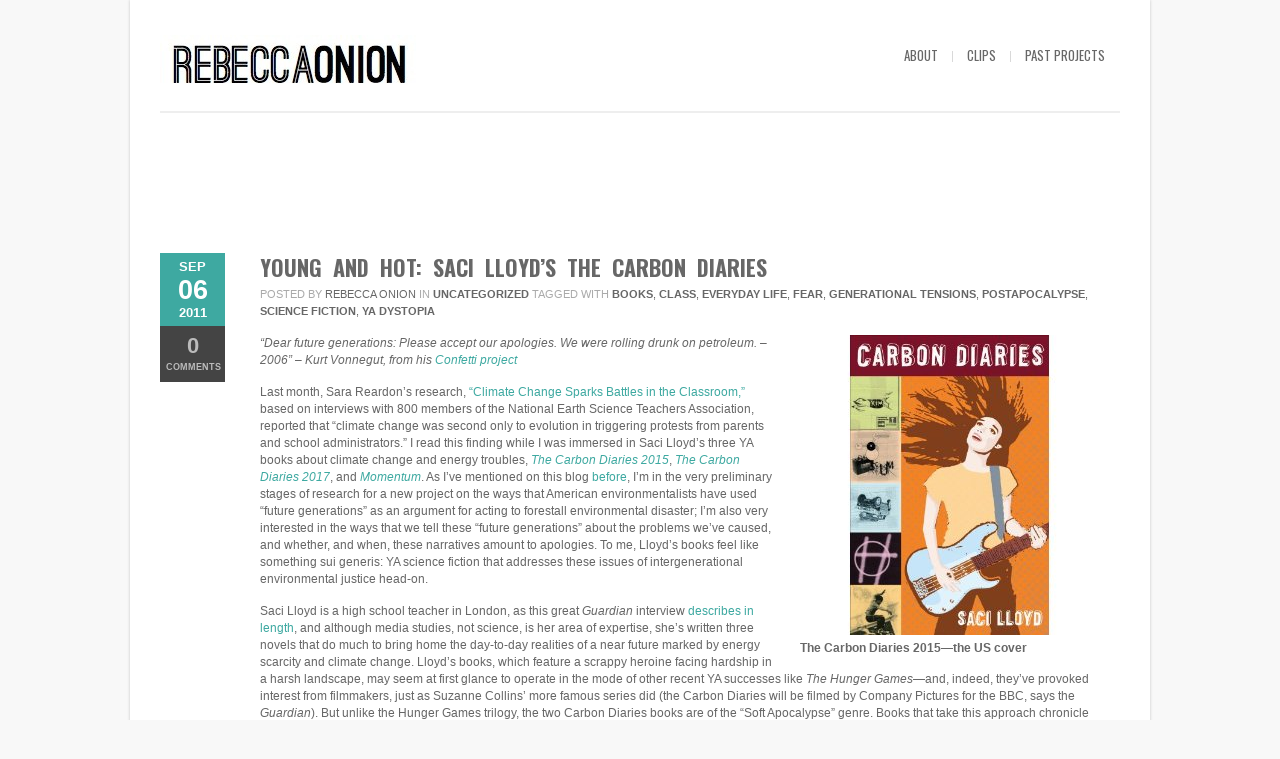

--- FILE ---
content_type: text/html; charset=UTF-8
request_url: https://www.rebeccaonion.com/2011/09/young-and-hot-saci-lloyds-the-carbon-diaries/
body_size: 10224
content:
<!DOCTYPE html>
<html xmlns="http://www.w3.org/1999/xhtml" lang="en-US">

<head>
    <meta name="BRANKIC_VAR_PREFIX" content="bigbangwp_" />
    <meta name="BRANKIC_THEME" content="BigBang WP Template" />  
	<meta http-equiv="Content-Type" content="text/html; charset=UTF-8" />
	<link rel='start' href='https://www.rebeccaonion.com'>
    <link rel='alternate' href='http://www.rebeccaonion.com/wp-content/uploads/2013/02/Logo2.jpg'>
	<link rel="profile" href="http://gmpg.org/xfn/11" />
	<link rel="pingback" href="https://www.rebeccaonion.com/xmlrpc.php" />    
	<!-- Favicon -->
	<link rel="shortcut icon" href="http://www.rebeccaonion.com/wp-content/themes/bigbangwp/bra_favicon.ico" />	
	    <link href='https://fonts.googleapis.com/css?family=Oswald:400,700,300' rel='stylesheet' type='text/css' />    <style type="text/css">
    <!--
    h1.title, h2.title, h3.title, h4.title, h5.title, h6.title, #primary-menu ul li a, .section-title .title, .section-title .title a, .section-title h1.title span, .section-title p, #footer h3, .services h2, .item-info h3, .item-info-overlay h3, #contact-intro h1.title, #contact-intro p, .widget h3.title, .post-title h2.title, .post-title h2.title a {
        font-family: 'Oswald', sans-serif;    }
    -->
    </style>
<title>Young and Hot: Saci Lloyd&#8217;s The Carbon Diaries &#x2d; Rebecca Onion</title>
<script>window.koko_analytics = {"url":"https:\/\/www.rebeccaonion.com\/koko-analytics-collect.php","site_url":"https:\/\/www.rebeccaonion.com","post_id":941,"use_cookie":1,"cookie_path":"\/"};</script>
<!-- The SEO Framework by Sybre Waaijer -->
<meta name="robots" content="max-snippet:-1,max-image-preview:standard,max-video-preview:-1" />
<meta name="description" content="Dear future generations: Please accept our apologies. We were rolling drunk on petroleum. &ndash; 2006&quot; &ndash; Kurt Vonnegut, from his Confetti project Last month&#8230;" />
<meta property="og:image" content="https://www.rebeccaonion.com/wp-content/uploads/2011/09/carbon-diaries.jpeg" />
<meta property="og:image" content="https://www.rebeccaonion.com/wp-content/uploads/2011/09/saci-llyod-carbon-diaries-242x375.jpg" />
<meta property="og:locale" content="en_US" />
<meta property="og:type" content="article" />
<meta property="og:title" content="Young and Hot: Saci Lloyd&#8217;s The Carbon Diaries" />
<meta property="og:description" content="Dear future generations: Please accept our apologies. We were rolling drunk on petroleum. &ndash; 2006&quot; &ndash; Kurt Vonnegut, from his Confetti project Last month, Sara Reardon&#039;s research&#8230;" />
<meta property="og:url" content="https://www.rebeccaonion.com/2011/09/young-and-hot-saci-lloyds-the-carbon-diaries/" />
<meta property="og:site_name" content="Rebecca Onion" />
<meta property="og:updated_time" content="2011-09-06T16:23+00:00" />
<meta property="article:published_time" content="2011-09-06T16:23+00:00" />
<meta property="article:modified_time" content="2011-09-06T16:23+00:00" />
<meta name="twitter:card" content="summary_large_image" />
<meta name="twitter:title" content="Young and Hot: Saci Lloyd&#8217;s The Carbon Diaries" />
<meta name="twitter:description" content="Dear future generations: Please accept our apologies. We were rolling drunk on petroleum. &ndash; 2006&quot; &ndash; Kurt Vonnegut, from his Confetti project Last month, Sara Reardon&#039;s research&#8230;" />
<meta name="twitter:image" content="https://www.rebeccaonion.com/wp-content/uploads/2011/09/carbon-diaries.jpeg" />
<link rel="canonical" href="https://www.rebeccaonion.com/2011/09/young-and-hot-saci-lloyds-the-carbon-diaries/" />
<script type="application/ld+json">{"@context":"https://schema.org","@type":"BreadcrumbList","itemListElement":[{"@type":"ListItem","position":1,"item":{"@id":"https://www.rebeccaonion.com/","name":"Rebecca Onion"}},{"@type":"ListItem","position":2,"item":{"@id":"https://www.rebeccaonion.com/category/uncategorized/","name":"Uncategorized"}},{"@type":"ListItem","position":3,"item":{"@id":"https://www.rebeccaonion.com/2011/09/young-and-hot-saci-lloyds-the-carbon-diaries/","name":"Young and Hot: Saci Lloyd&#8217;s The Carbon Diaries"}}]}</script>
<!-- / The SEO Framework by Sybre Waaijer | 27.91ms meta | 1.54ms boot -->

<link rel='dns-prefetch' href='//hcaptcha.com' />
<link rel="alternate" type="application/rss+xml" title="Rebecca Onion &raquo; Feed" href="https://www.rebeccaonion.com/feed/" />
<link rel="alternate" type="application/rss+xml" title="Rebecca Onion &raquo; Comments Feed" href="https://www.rebeccaonion.com/comments/feed/" />
<link rel="alternate" type="application/rss+xml" title="Rebecca Onion &raquo; Young and Hot: Saci Lloyd&#8217;s The Carbon Diaries Comments Feed" href="https://www.rebeccaonion.com/2011/09/young-and-hot-saci-lloyds-the-carbon-diaries/feed/" />
<script type="text/javascript">
window._wpemojiSettings = {"baseUrl":"https:\/\/s.w.org\/images\/core\/emoji\/14.0.0\/72x72\/","ext":".png","svgUrl":"https:\/\/s.w.org\/images\/core\/emoji\/14.0.0\/svg\/","svgExt":".svg","source":{"concatemoji":"https:\/\/www.rebeccaonion.com\/wp-includes\/js\/wp-emoji-release.min.js?ver=440fb599507937978be8038f896c072e"}};
/*! This file is auto-generated */
!function(e,a,t){var n,r,o,i=a.createElement("canvas"),p=i.getContext&&i.getContext("2d");function s(e,t){p.clearRect(0,0,i.width,i.height),p.fillText(e,0,0);e=i.toDataURL();return p.clearRect(0,0,i.width,i.height),p.fillText(t,0,0),e===i.toDataURL()}function c(e){var t=a.createElement("script");t.src=e,t.defer=t.type="text/javascript",a.getElementsByTagName("head")[0].appendChild(t)}for(o=Array("flag","emoji"),t.supports={everything:!0,everythingExceptFlag:!0},r=0;r<o.length;r++)t.supports[o[r]]=function(e){if(p&&p.fillText)switch(p.textBaseline="top",p.font="600 32px Arial",e){case"flag":return s("\ud83c\udff3\ufe0f\u200d\u26a7\ufe0f","\ud83c\udff3\ufe0f\u200b\u26a7\ufe0f")?!1:!s("\ud83c\uddfa\ud83c\uddf3","\ud83c\uddfa\u200b\ud83c\uddf3")&&!s("\ud83c\udff4\udb40\udc67\udb40\udc62\udb40\udc65\udb40\udc6e\udb40\udc67\udb40\udc7f","\ud83c\udff4\u200b\udb40\udc67\u200b\udb40\udc62\u200b\udb40\udc65\u200b\udb40\udc6e\u200b\udb40\udc67\u200b\udb40\udc7f");case"emoji":return!s("\ud83e\udef1\ud83c\udffb\u200d\ud83e\udef2\ud83c\udfff","\ud83e\udef1\ud83c\udffb\u200b\ud83e\udef2\ud83c\udfff")}return!1}(o[r]),t.supports.everything=t.supports.everything&&t.supports[o[r]],"flag"!==o[r]&&(t.supports.everythingExceptFlag=t.supports.everythingExceptFlag&&t.supports[o[r]]);t.supports.everythingExceptFlag=t.supports.everythingExceptFlag&&!t.supports.flag,t.DOMReady=!1,t.readyCallback=function(){t.DOMReady=!0},t.supports.everything||(n=function(){t.readyCallback()},a.addEventListener?(a.addEventListener("DOMContentLoaded",n,!1),e.addEventListener("load",n,!1)):(e.attachEvent("onload",n),a.attachEvent("onreadystatechange",function(){"complete"===a.readyState&&t.readyCallback()})),(e=t.source||{}).concatemoji?c(e.concatemoji):e.wpemoji&&e.twemoji&&(c(e.twemoji),c(e.wpemoji)))}(window,document,window._wpemojiSettings);
</script>
<style type="text/css">
img.wp-smiley,
img.emoji {
	display: inline !important;
	border: none !important;
	box-shadow: none !important;
	height: 1em !important;
	width: 1em !important;
	margin: 0 0.07em !important;
	vertical-align: -0.1em !important;
	background: none !important;
	padding: 0 !important;
}
</style>
	<link rel='stylesheet' id='contact-form-7-css' href='https://www.rebeccaonion.com/wp-content/plugins/contact-form-7/includes/css/styles.css?ver=5.7.7' type='text/css' media='all' />
<link rel='stylesheet' id='default_stylesheet-css' href='https://www.rebeccaonion.com/wp-content/themes/bigbangwp/style.css?ver=440fb599507937978be8038f896c072e' type='text/css' media='all' />
<link rel='stylesheet' id='brankic-style-css' href='https://www.rebeccaonion.com/wp-content/themes/bigbangwp/css/style.css?ver=440fb599507937978be8038f896c072e' type='text/css' media='all' />
<link rel='stylesheet' id='brankic-css_color_style-css' href='https://www.rebeccaonion.com/wp-content/themes/bigbangwp/css/colors/color-tealgreen.css?ver=440fb599507937978be8038f896c072e' type='text/css' media='all' />
<link rel='stylesheet' id='brankic-blog-css' href='https://www.rebeccaonion.com/wp-content/themes/bigbangwp/css/blog.css?ver=440fb599507937978be8038f896c072e' type='text/css' media='all' />
<link rel='stylesheet' id='brankic-socialize-bookmarks-css' href='https://www.rebeccaonion.com/wp-content/themes/bigbangwp/css/socialize-bookmarks.css?ver=440fb599507937978be8038f896c072e' type='text/css' media='all' />
<link rel='stylesheet' id='prettyPhoto-css' href='https://www.rebeccaonion.com/wp-content/themes/bigbangwp/css/prettyPhoto.css?ver=440fb599507937978be8038f896c072e' type='text/css' media='all' />
<link rel='stylesheet' id='jquery_flexslider-css' href='https://www.rebeccaonion.com/wp-content/themes/bigbangwp/css/flexslider.css?ver=440fb599507937978be8038f896c072e' type='text/css' media='all' />
<link rel='stylesheet' id='media_queries-css' href='https://www.rebeccaonion.com/wp-content/themes/bigbangwp/css/media_queries.css?ver=440fb599507937978be8038f896c072e' type='text/css' media='all' />
<script type='text/javascript' src='https://www.rebeccaonion.com/wp-includes/js/jquery/jquery.min.js?ver=3.6.4' id='jquery-core-js'></script>
<script type='text/javascript' src='https://www.rebeccaonion.com/wp-includes/js/jquery/jquery-migrate.min.js?ver=3.4.0' id='jquery-migrate-js'></script>
<script type='text/javascript' id='jquery-js-after'>
jQuery(document).ready(function($){$(".post-content img").each(function(){
		var img_class =($(this).attr("class"));	
		if (img_class != undefined) {
			if (img_class.indexOf("wp-image") > -1) {
				$(this).parent("a").attr("data-rel", "prettyPhoto[]");
			}
		}
	});$(".one :header, #inner-content :header").addClass("title");$(".team-member-info :header, .no_title").removeClass("title");$(".comment-list li").addClass("comment");
    $("#comment-form").addClass("form");
    $("#comment-form #submit").addClass("submit");
    $("#reply-title").addClass("title");
    $("#reply-title").after("<p>Make sure you fill in all mandatory fields.</p>")});jQuery(document).ready(function($) { 
});
jQuery(window).load(function() { 

	var wrapper_height = jQuery("#wrapper").outerHeight();
	var footer_height = jQuery("#footer").outerHeight(true);
	var window_height = jQuery(window).height();
	var wpadminbar_height = jQuery("#wpadminbar").outerHeight();
	var header_height = jQuery("#header-wrapper").outerHeight();
	var content_height = wrapper_height + footer_height + header_height;
	
	
	if (jQuery("#footer").parents("#wrapper").length == 1) {
		content_height = wrapper_height;
	}
	
	if (window_height > content_height) {
		if (jQuery("#footer").parents("#wrapper").length == 1) {
			jQuery("#wrapper, .content-wrapper").css("height", "100%");
		}
		
		if (jQuery(".portfolio-grid #thumbs li").length <= 4) {
			jQuery("#footer").css({"position": "absolute", "bottom": "0px"});
		}
		
	}

	if (jQuery("#wpadminbar").length > 0){
		wp_admin_height = parseInt(jQuery("#wpadminbar").height()) + "px";
		
	}
	
	jQuery(window).resize(function() {

		var wrapper_height = jQuery("#wrapper").outerHeight();
		var footer_height = jQuery("#footer").outerHeight();
		var window_height = jQuery(window).height();
		var content_height = wrapper_height + footer_height
		
		if (jQuery("#footer").parents("#wrapper").length == 1) {
			content_height = wrapper_height;
		}
		
		if (window_height > content_height) {
			if (jQuery("#footer").parents("#wrapper").length == 1) {
				jQuery("#wrapper, .content-wrapper").css("height", "100%");
			} 
						
			if (jQuery(".portfolio-grid #thumbs li").length <= 4) {
				jQuery("#footer").css({"position": "absolute", "bottom": "0px"});
			}
			
		} else {
			jQuery("#wrapper, .content-wrapper").css("height", "auto");
			jQuery("#footer").css({"position": "relative", "bottom": "auto"});
		}
	
		if (jQuery("#wpadminbar").length > 0){
			wp_admin_height = parseInt(jQuery("#wpadminbar").height()) + "px";
			
		}


	});

 })
</script>
<script type='text/javascript' src='https://www.rebeccaonion.com/wp-content/themes/bigbangwp/javascript/custom.js?ver=440fb599507937978be8038f896c072e' id='brankic-custom-js'></script>
<script type='text/javascript' src='https://www.rebeccaonion.com/wp-content/themes/bigbangwp/javascript/prettyPhoto.js?ver=440fb599507937978be8038f896c072e' id='prettyPhoto-js'></script>
<script type='text/javascript' src='https://www.rebeccaonion.com/wp-content/themes/bigbangwp/javascript/jquery.isotope.min.js?ver=440fb599507937978be8038f896c072e' id='isotope-js'></script>
<script type='text/javascript' src='https://www.rebeccaonion.com/wp-content/themes/bigbangwp/javascript/jquery.flexslider.js?ver=440fb599507937978be8038f896c072e' id='jquery_flexslider-js'></script>
<script type='text/javascript' src='https://www.rebeccaonion.com/wp-content/themes/bigbangwp/javascript/jquery.backstretch.min.js?ver=440fb599507937978be8038f896c072e' id='backstretch-js'></script>
<script type='text/javascript' src='https://www.rebeccaonion.com/wp-content/themes/bigbangwp/javascript/bra.photostream.js?ver=440fb599507937978be8038f896c072e' id='bra_photostream-js'></script>
<link rel="https://api.w.org/" href="https://www.rebeccaonion.com/wp-json/" /><link rel="alternate" type="application/json" href="https://www.rebeccaonion.com/wp-json/wp/v2/posts/941" /><link rel="EditURI" type="application/rsd+xml" title="RSD" href="https://www.rebeccaonion.com/xmlrpc.php?rsd" />
<link rel="wlwmanifest" type="application/wlwmanifest+xml" href="https://www.rebeccaonion.com/wp-includes/wlwmanifest.xml" />
<link rel="alternate" type="application/json+oembed" href="https://www.rebeccaonion.com/wp-json/oembed/1.0/embed?url=https%3A%2F%2Fwww.rebeccaonion.com%2F2011%2F09%2Fyoung-and-hot-saci-lloyds-the-carbon-diaries%2F" />
<link rel="alternate" type="text/xml+oembed" href="https://www.rebeccaonion.com/wp-json/oembed/1.0/embed?url=https%3A%2F%2Fwww.rebeccaonion.com%2F2011%2F09%2Fyoung-and-hot-saci-lloyds-the-carbon-diaries%2F&#038;format=xml" />
<style>
.h-captcha{position:relative;display:block;margin-bottom:2rem;padding:0;clear:both}.h-captcha[data-size="normal"]{width:302px;height:76px}.h-captcha[data-size="compact"]{width:158px;height:138px}.h-captcha[data-size="invisible"]{display:none}.h-captcha iframe{z-index:1}.h-captcha::before{content:"";display:block;position:absolute;top:0;left:0;background:url(https://www.rebeccaonion.com/wp-content/plugins/hcaptcha-for-forms-and-more/assets/images/hcaptcha-div-logo.svg) no-repeat;border:1px solid #fff0;border-radius:4px;box-sizing:border-box}.h-captcha::after{content:"The hCaptcha loading is delayed until user interaction.";font-family:-apple-system,system-ui,BlinkMacSystemFont,"Segoe UI",Roboto,Oxygen,Ubuntu,"Helvetica Neue",Arial,sans-serif;font-size:10px;font-weight:500;position:absolute;top:0;bottom:0;left:0;right:0;box-sizing:border-box;color:#bf1722;opacity:0}.h-captcha:not(:has(iframe))::after{animation:hcap-msg-fade-in .3s ease forwards;animation-delay:2s}.h-captcha:has(iframe)::after{animation:none;opacity:0}@keyframes hcap-msg-fade-in{to{opacity:1}}.h-captcha[data-size="normal"]::before{width:302px;height:76px;background-position:93.8% 28%}.h-captcha[data-size="normal"]::after{width:302px;height:76px;display:flex;flex-wrap:wrap;align-content:center;line-height:normal;padding:0 75px 0 10px}.h-captcha[data-size="compact"]::before{width:158px;height:138px;background-position:49.9% 78.8%}.h-captcha[data-size="compact"]::after{width:158px;height:138px;text-align:center;line-height:normal;padding:24px 10px 10px 10px}.h-captcha[data-theme="light"]::before,body.is-light-theme .h-captcha[data-theme="auto"]::before,.h-captcha[data-theme="auto"]::before{background-color:#fafafa;border:1px solid #e0e0e0}.h-captcha[data-theme="dark"]::before,body.is-dark-theme .h-captcha[data-theme="auto"]::before,html.wp-dark-mode-active .h-captcha[data-theme="auto"]::before,html.drdt-dark-mode .h-captcha[data-theme="auto"]::before{background-image:url(https://www.rebeccaonion.com/wp-content/plugins/hcaptcha-for-forms-and-more/assets/images/hcaptcha-div-logo-white.svg);background-repeat:no-repeat;background-color:#333;border:1px solid #f5f5f5}@media (prefers-color-scheme:dark){.h-captcha[data-theme="auto"]::before{background-image:url(https://www.rebeccaonion.com/wp-content/plugins/hcaptcha-for-forms-and-more/assets/images/hcaptcha-div-logo-white.svg);background-repeat:no-repeat;background-color:#333;border:1px solid #f5f5f5}}.h-captcha[data-theme="custom"]::before{background-color:initial}.h-captcha[data-size="invisible"]::before,.h-captcha[data-size="invisible"]::after{display:none}.h-captcha iframe{position:relative}div[style*="z-index: 2147483647"] div[style*="border-width: 11px"][style*="position: absolute"][style*="pointer-events: none"]{border-style:none}
</style>
<meta name="viewport" content="initial-scale=1, maximum-scale=1" /><meta name="viewport" content="width=device-width" /><style>
span[data-name="hcap-cf7"] .h-captcha{margin-bottom:0}span[data-name="hcap-cf7"]~input[type="submit"],span[data-name="hcap-cf7"]~button[type="submit"]{margin-top:2rem}
</style>
</head>
<body id="top" class="post-template-default single single-post postid-941 single-format-standard metaslider-plugin">
<div id="wrapper">    
<div class="content-wrapper clear"> 
    <!-- START HEADER -->
    
    <div id="header-wrapper">
    
        <div class="header clear">
            
            <div id="logo">    
                <a href="https://www.rebeccaonion.com"><img src="http://www.rebeccaonion.com/wp-content/uploads/2013/02/Logo2.jpg" alt="Rebecca Onion" /></a>        
            </div><!--END LOGO-->
        
            <div id="primary-menu"> 
            <ul id="menu-ro-top-menu-2020" class="menu"><li id="menu-item-5761" class="menu-item menu-item-type-post_type menu-item-object-page menu-item-5761"><a href="https://www.rebeccaonion.com/about/">About</a></li>
<li id="menu-item-5762" class="menu-item menu-item-type-post_type menu-item-object-page menu-item-5762"><a href="https://www.rebeccaonion.com/clips/">Clips</a></li>
<li id="menu-item-5764" class="menu-item menu-item-type-post_type menu-item-object-page menu-item-5764"><a href="https://www.rebeccaonion.com/past-projects/">Past Projects</a></li>
</ul>                
            </div><!--END PRIMARY MENU-->
            
        </div><!--END HEADER-->    
        
    </div><!--END HEADER-WRAPPER-->        
    
    <!-- END HEADER -->
			
<div class="divider" class="height-40"></div>
 
		<div class="one blog1"> 
		
				<div class="post-941 post type-post status-publish format-standard hentry category-uncategorized tag-books tag-class tag-everyday-life tag-fear tag-generational-tensions tag-postapocalypse tag-science-fiction tag-ya-dystopia" id="post-941">
	<div class="divider" class="height-40"></div>
            
                <div class="post-info">                        
                    <div class="date"><span class="month">Sep</span><span class="day">06</span><span class="month">2011</span></div>                    
                                        <div class="comments"><a href="https://www.rebeccaonion.com/2011/09/young-and-hot-saci-lloyds-the-carbon-diaries/#respond"><span>0</span> Comments</a></div>                            
                                    </div><!--END POST-INFO-->        
                
                <div class="post-content">    
            
                    <div class="post-media">
                     
                                                     
                                             
                    </div><!--END POST-MEDIA-->
                
                    <div class="post-title">                
                        <h2 class="title"><a href="https://www.rebeccaonion.com/2011/09/young-and-hot-saci-lloyds-the-carbon-diaries/">Young and Hot: Saci Lloyd&#8217;s The Carbon Diaries</a></h2>
                    </div><!--END POST-TITLE-->  
                    <div class="post-meta">                
                        <ul>
<li><span>Posted by</span> Rebecca Onion</li><li> <span>in</span> <a href="https://www.rebeccaonion.com/category/uncategorized/" rel="category tag">Uncategorized</a></li><li> <span> Tagged with</span> <a href="https://www.rebeccaonion.com/tag/books/" rel="tag">books</a>, <a href="https://www.rebeccaonion.com/tag/class/" rel="tag">class</a>, <a href="https://www.rebeccaonion.com/tag/everyday-life/" rel="tag">everyday life</a>, <a href="https://www.rebeccaonion.com/tag/fear/" rel="tag">fear</a>, <a href="https://www.rebeccaonion.com/tag/generational-tensions/" rel="tag">generational tensions</a>, <a href="https://www.rebeccaonion.com/tag/postapocalypse/" rel="tag">postapocalypse</a>, <a href="https://www.rebeccaonion.com/tag/science-fiction/" rel="tag">science fiction</a>, <a href="https://www.rebeccaonion.com/tag/ya-dystopia/" rel="tag">YA Dystopia</a></li>                        </ul>
                    </div><!--END POST-META-->
                    <div id="attachment_949" style="width: 310px" class="wp-caption alignright"><a rel="attachment wp-att-949" href="http://www.rebeccaonion.com/2011/09/young-and-hot-saci-lloyds-the-carbon-diaries/carbon-diaries/"><img aria-describedby="caption-attachment-949" decoding="async" class="size-full wp-image-949" title="carbon diaries" src="http://www.rebeccaonion.com/wp-content/uploads/2011/09/carbon-diaries.jpeg" alt="" width="300" height="300" srcset="https://www.rebeccaonion.com/wp-content/uploads/2011/09/carbon-diaries.jpeg 300w, https://www.rebeccaonion.com/wp-content/uploads/2011/09/carbon-diaries-150x150.jpeg 150w, https://www.rebeccaonion.com/wp-content/uploads/2011/09/carbon-diaries-270x270.jpeg 270w" sizes="(max-width: 300px) 100vw, 300px" /></a><p id="caption-attachment-949" class="wp-caption-text">The Carbon Diaries 2015—the US cover </p></div>
<p><em>&#8220;Dear future generations: Please accept our apologies. We were rolling drunk on petroleum. &#8211; 2006&#8221; &#8211; Kurt Vonnegut, from his <a href="http://www.vonnegut.com/confetti.asp" target="_blank">Confetti project </a></em></p>
<p>Last month, Sara Reardon&#8217;s research, <a href="http://www.sciencemag.org/content/333/6043/688.summary" target="_blank">&#8220;Climate Change Sparks Battles in the Classroom,&#8221;</a> based on interviews with 800 members of the National Earth Science Teachers Association, reported that &#8220;climate change was second only to evolution in triggering protests from parents and school administrators.&#8221; I read this finding while I was immersed in Saci Lloyd&#8217;s three YA books about climate change and energy troubles, <em><a href="http://www.amazon.com/Carbon-Diaries-2015-Saci-Lloyd/dp/0823423018" target="_blank">The Carbon Diaries 2015</a></em>, <em><a href="http://www.amazon.com/gp/product/0823422607/ref=pd_lpo_k2_dp_sr_2?pf_rd_p=486539851&amp;pf_rd_s=lpo-top-stripe-1&amp;pf_rd_t=201&amp;pf_rd_i=0823423018&amp;pf_rd_m=ATVPDKIKX0DER&amp;pf_rd_r=0PRE12ZZJN9SEJG91TK7" target="_blank">The Carbon Diaries 2017</a></em>, and <em><a href="http://www.amazon.com/Momentum-Saci-Lloyd/dp/1444900811/ref=sr_1_1?s=books&amp;ie=UTF8&amp;qid=1315167499&amp;sr=1-1" target="_blank">Momentum</a></em>. As I&#8217;ve mentioned on this blog<a href="http://www.rebeccaonion.com/2011/02/the-future-is-not-going-to-be-like-the-past-mark-hertsgaards-hot-living-through-the-next-fifty-years-on-earth/" target="_blank"> before</a>, I&#8217;m in the very preliminary stages of research for a new project on the ways that American environmentalists have used &#8220;future generations&#8221; as an argument for acting to forestall environmental disaster; I&#8217;m also very interested in the ways that we tell these &#8220;future generations&#8221; about the problems we&#8217;ve caused, and whether, and when, these narratives amount to apologies. To me, Lloyd&#8217;s books feel like something sui generis: YA science fiction that addresses these issues of intergenerational environmental justice head-on.</p>
<p>Saci Lloyd is a high school teacher in London, as this great <em>Guardian</em> interview <a href="http://www.guardian.co.uk/books/2010/jan/17/carbon-diaries-saci-lloyd-television">describes in length</a>, and although media studies, not science, is her area of expertise, she&#8217;s written three novels that do much to bring home the day-to-day realities of a near future marked by energy scarcity and climate change. Lloyd&#8217;s books, which feature a scrappy heroine facing hardship in a harsh landscape, may seem at first glance to operate in the mode of other recent YA successes like <em>The Hunger Games—</em>and, indeed, they&#8217;ve provoked interest from filmmakers, just as Suzanne Collins&#8217; more famous series did (the Carbon Diaries will be filmed by Company Pictures for the BBC, says the <em>Guardian</em>). But unlike the Hunger Games trilogy, the two Carbon Diaries books are of the &#8220;Soft Apocalypse&#8221; genre. Books that take this approach chronicle societies changing as a result of a series of rolling crises, rather than in the blink of an eye, as from a nuclear blast or a zombie outbreak. In the &#8220;soft apocalypse,&#8221; as Scott Timberg <a href="http://io9.com/5459999/welcome-to-the-soft-apocalypse" target="_blank">wrote</a> on io9 recently, &#8220;the end has come but life goes on&#8221;: bad things may happen, but people still try to form communities and shape new ways of life. Examples would be Octavia Butler&#8217;s <em><a href="http://www.amazon.com/Parable-Sower-Octavia-Butler/dp/0446601977" target="_blank">Parable of the Sower</a></em>, James Howard Kuntsler&#8217;s <a href="http://www.amazon.com/World-Made-James-Howard-Kunstler/dp/0802144012/ref=sr_1_1?s=books&amp;ie=UTF8&amp;qid=1315324813&amp;sr=1-1" target="_blank"><em>World Made By Hand</em> </a>(which I reviewed <a href="http://www.slate.com/id/2189573/" target="_blank">here</a>), or Will McIntosh&#8217;s pithily-named <a href="http://www.amazon.com/Soft-Apocalypse-Will-McIntosh/dp/159780276X" target="_blank"><em>Soft Apocalypse</em></a>. Because they take this &#8220;soft&#8221; approach, Lloyd&#8217;s Carbon Diaries books are wonderful at showing the effects of climate change and scarcity on everyday life; they&#8217;re also completely terrifying.</p>
<div id="attachment_950" style="width: 252px" class="wp-caption alignleft"><a rel="attachment wp-att-950" href="http://www.rebeccaonion.com/2011/09/young-and-hot-saci-lloyds-the-carbon-diaries/saci-llyod-carbon-diaries/"><img aria-describedby="caption-attachment-950" decoding="async" loading="lazy" class="size-large wp-image-950" title="saci-llyod-carbon-diaries" src="http://www.rebeccaonion.com/wp-content/uploads/2011/09/saci-llyod-carbon-diaries-242x375.jpg" alt="" width="242" height="375" /></a><p id="caption-attachment-950" class="wp-caption-text">The Carbon Diaries 2017—cover for UK sales </p></div>
<p>The first Carbon Diaries opens with our narrator, Laura Brown, a sixteen-year-old Londoner, describing the institution of carbon rationing in the UK. The system is harsh—each citizen gets a ration card, which they can use to activate appliances in their home, take the bus, or buy airplane tickets, though flying has become so &#8220;expensive&#8221; in terms of carbon that nobody does it. Although reviews of the Carbon Diaries note that Laura&#8217;s diary contains a fair dollop of &#8220;normal&#8221; teenage life—she&#8217;s in a band, she has a crush on a boy at school—the best parts of the book, so far as I&#8217;m concerned, have to do with the way that carbon rationing changes these human relationships. In Laura&#8217;s family, rationing upsets the precarious peace that formerly reigned in a household made up of two willful teenage girls and two slightly mismatched parents. Laura&#8217;s sister, the spoiled Kim, hides in her room, listening to music and taking scalding-hot showers, until the government realizes how much carbon she&#8217;s burning and enrolls her in a &#8220;carbon offenders&#8221; training program. Laura&#8217;s dad tries, in a fumbling way, to adjust to the new order, and plants a large backyard garden, even going so far as to buy a pig; her mother goes through a period of denial, and her parents&#8217; marriage comes close to splitting up. Romantic relationships change,  too. Laura&#8217;s crush, Ravi, sees his dating stock shoot up at school, because he&#8217;s good at retrofitting appliances to use less electricity; the family&#8217;s next-door neighbor, Kieran, starts a company called Carbon Dating, which is meant to help single people readjust to a world in which conspicuous consumption can&#8217;t grease the wheels of human interaction. The books slide close to utopic dreaming occasionally, as when Laura&#8217;s block comes together to bust the black marketeers who are selling carbon points and driving around in gas-guzzling Hummers, but the book doesn&#8217;t try to convince you that a post-oil life will be kind of all right by arguing that community togetherness will replace all of the material comforts we previously knew and loved. That&#8217;s because Lloyd does a good job of showing how lack of oil, and scanty power, might coincide with rapid and scary climate shifts, which will put paid to citizens&#8217; attempts to provide for themselves by planting gardens and huddling together to get through the winter. Laura&#8217;s dad&#8217;s garden, for example, shrivels up and dies when the government begins water rationing partway through <em>The Carbon Diaries 2015</em>, and the pig, symbol of the Browns&#8217; new world as urban peasants, gets swept away by catastrophic flooding. (Vermont, I&#8217;m thinking of you.)</p>
<p>The Carbon Diaries series found a US publisher, Holiday House; I wonder whether it&#8217;s getting assigned in English classes here, or whether American teenagers are reading it. If we can&#8217;t talk about climate change in science class, maybe we can do it elsewhere.</p>
	
					</div><!--END POST-CONTENT -->
					
				</div><!--END POST-->
	
	
	
	

				
<!-- You can start editing here. -->

			<!-- If comments are open, but there are no comments. -->

	 <div class="height-20"></div>
 <div class="post">
<div class="comment-form-wrapper">
      

	<div id="respond" class="comment-respond">
		<h3 id="reply-title" class="comment-reply-title">Leave a comment <small><a rel="nofollow" id="cancel-comment-reply-link" href="/2011/09/young-and-hot-saci-lloyds-the-carbon-diaries/#respond" style="display:none;">Cancel reply</a></small></h3><form action="https://www.rebeccaonion.com/wp-comments-post.php" method="post" id="comment-form" class="comment-form"><p class="comment-form-comment"><label for="comment">Comment <span class="required">*</span></label> <textarea id="comment" name="comment" cols="45" rows="8" maxlength="65525" required="required"></textarea></p><p class="comment-form-author"><label for="author">Name <span class="required">*</span></label> <input id="author" name="author" type="text" value="" size="30" maxlength="245" autocomplete="name" required="required" /></p>
<p class="comment-form-email"><label for="email">Email <span class="required">*</span></label> <input id="email" name="email" type="text" value="" size="30" maxlength="100" autocomplete="email" required="required" /></p>
<p class="comment-form-url"><label for="url">Website</label> <input id="url" name="url" type="text" value="" size="30" maxlength="200" autocomplete="url" /></p>
<p class="comment-form-cookies-consent"><input id="wp-comment-cookies-consent" name="wp-comment-cookies-consent" type="checkbox" value="yes" /> <label for="wp-comment-cookies-consent">Save my name, email, and website in this browser for the next time I comment.</label></p>
		<input
				type="hidden"
				class="hcaptcha-widget-id"
				name="hcaptcha-widget-id"
				value="eyJzb3VyY2UiOlsiV29yZFByZXNzIl0sImZvcm1faWQiOjk0MX0=-74c7ed7e8d1ce7d7c6c5c5600a018173">
				<input
				type="hidden"
				class="hcaptcha-signature"
				name="hcaptcha-signature-SENhcHRjaGFcV1BcQ29tbWVudA=="
				value="eyJzb3VyY2UiOlsiV29yZFByZXNzIl0sImZvcm1faWQiOjk0MSwiaGNhcHRjaGFfc2hvd24iOnRydWV9-4b792eb5cab0b5aa4d461d8c3f95caa3">
				<h-captcha
			class="h-captcha"
			data-sitekey="10000000-ffff-ffff-ffff-000000000001"
			data-theme="light"
			data-size="normal"
			data-auto="false"
			data-ajax="false"
			data-force="false">
		</h-captcha>
		<input type="hidden" id="hcaptcha_comment_nonce" name="hcaptcha_comment_nonce" value="f628e387f1" /><input type="hidden" name="_wp_http_referer" value="/2011/09/young-and-hot-saci-lloyds-the-carbon-diaries/" /><p class="form-submit"><input name="submit" type="submit" id="submit" class="submit" value="Submit Comment" /> <input type='hidden' name='comment_post_ID' value='941' id='comment_post_ID' />
<input type='hidden' name='comment_parent' id='comment_parent' value='0' />
</p></form>	</div><!-- #respond -->
	 

            </div> <!-- end of comment-form-wrapper -->
        
        </div><!--END post--> 
			  
		 </div><!--END INNER-CONTENT-->
			  
			  

	
 
    
    
    <!-- START FOOTER -->
    
    <div id="footer">
    
        <div id="footer-content">
         
            
                <div id="footer-bottom" class="clear">
                 
					
                    
                </div><!--END FOOTER-BOTTOM-->    
            
        </div><!--END FOOTER-CONTENT-->        
    
    </div><!--END FOOTER-->
    
    <!-- END FOOTER -->    
</div><!-- END CONTENT-WRAPPER --> 

</div><!-- END WRAPPER --> 
<script>
(()=>{'use strict';let loaded=!1,scrolled=!1,timerId;function load(){if(loaded){return}
loaded=!0;clearTimeout(timerId);window.removeEventListener('touchstart',load);document.body.removeEventListener('mouseenter',load);document.body.removeEventListener('click',load);window.removeEventListener('keydown',load);window.removeEventListener('scroll',scrollHandler);const t=document.getElementsByTagName('script')[0];const s=document.createElement('script');s.type='text/javascript';s.id='hcaptcha-api';s.src='https://js.hcaptcha.com/1/api.js?onload=hCaptchaOnLoad&render=explicit&recaptchacompat=off';s.async=!0;t.parentNode.insertBefore(s,t)}
function scrollHandler(){if(!scrolled){scrolled=!0;return}
load()}
document.addEventListener('hCaptchaBeforeAPI',function(){const delay=-100;if(delay>=0){timerId=setTimeout(load,delay)}
const options={passive:!0};window.addEventListener('touchstart',load,options);document.body.addEventListener('mouseenter',load);document.body.addEventListener('click',load);window.addEventListener('keydown',load);window.addEventListener('scroll',scrollHandler,options)})})()
</script>
<script type='text/javascript' defer src='https://www.rebeccaonion.com/wp-content/plugins/koko-analytics/assets/dist/js/script.js?ver=1.5.5' id='koko-analytics-js'></script>
<script type='text/javascript' src='https://www.rebeccaonion.com/wp-content/plugins/contact-form-7/includes/swv/js/index.js?ver=5.7.7' id='swv-js'></script>
<script type='text/javascript' id='contact-form-7-js-extra'>
/* <![CDATA[ */
var wpcf7 = {"api":{"root":"https:\/\/www.rebeccaonion.com\/wp-json\/","namespace":"contact-form-7\/v1"}};
/* ]]> */
</script>
<script type='text/javascript' src='https://www.rebeccaonion.com/wp-content/plugins/contact-form-7/includes/js/index.js?ver=5.7.7' id='contact-form-7-js'></script>
<script type='text/javascript' src='https://www.rebeccaonion.com/wp-includes/js/comment-reply.min.js?ver=440fb599507937978be8038f896c072e' id='comment-reply-js'></script>
<script type='text/javascript' src='https://www.rebeccaonion.com/wp-includes/js/dist/vendor/wp-polyfill-inert.min.js?ver=3.1.2' id='wp-polyfill-inert-js'></script>
<script type='text/javascript' src='https://www.rebeccaonion.com/wp-includes/js/dist/vendor/regenerator-runtime.min.js?ver=0.13.11' id='regenerator-runtime-js'></script>
<script type='text/javascript' src='https://www.rebeccaonion.com/wp-includes/js/dist/vendor/wp-polyfill.min.js?ver=3.15.0' id='wp-polyfill-js'></script>
<script type='text/javascript' src='https://www.rebeccaonion.com/wp-includes/js/dist/hooks.min.js?ver=4169d3cf8e8d95a3d6d5' id='wp-hooks-js'></script>
<script type='text/javascript' id='hcaptcha-js-extra'>
/* <![CDATA[ */
var HCaptchaMainObject = {"params":"{\"sitekey\":\"10000000-ffff-ffff-ffff-000000000001\",\"theme\":\"light\",\"size\":\"normal\",\"hl\":\"en\"}"};
/* ]]> */
</script>
<script type='text/javascript' src='https://www.rebeccaonion.com/wp-content/plugins/hcaptcha-for-forms-and-more/assets/js/apps/hcaptcha.js?ver=4.21.1' id='hcaptcha-js'></script>
<script type='text/javascript' src='https://www.rebeccaonion.com/wp-content/plugins/hcaptcha-for-forms-and-more/assets/js/hcaptcha-cf7.min.js?ver=4.21.1' id='hcaptcha-cf7-js'></script>
</body>
</html>			

--- FILE ---
content_type: text/css
request_url: https://www.rebeccaonion.com/wp-content/themes/bigbangwp/style.css?ver=440fb599507937978be8038f896c072e
body_size: 4004
content:
/*

Theme Name: BigBangWP
Theme URI: https://brankic1979.com/demo/bigbangwp/
Description: For all updates, please follow us on <a href='https://twitter.com/brankic1979'>Twitter (Brankic1979)</a>
Author: Brankic1979
Text Domain: bigbangwp
Author URI: http://brankic1979.com/
License: GNU General Public License
License URI: license.txt
Version: 2.8.5

*/

/*
CSS changes can be made in files in the /css/ folder. This is a placeholder file required by WordPress, so do not delete it.


Changelog

2.8.5   Handling Extra images defined with old plugin.
2.8.4	Mobile menu fix (custom.js line 209)
2.8.3   Fixed toggle shortcode (custom.js)
2.8.2   Sidebar and comments issues. Icon boxes shortcode fix.
2.8.1   Fixed broken function from the mandatory plugin.
2.8     Page slider fix (new plugin needed). Updated some outdated javascripts and fixed some warnings.
2.7.5   Sanitization issue fixed in options.php file
2.7.4   One Click Demo Import plugin added.  
2.7.3   Fixed issue in options.php
2.7.2   Fixed some widget calendar margin issues and figcaption bottom margin
2.7		TF reviewer issues fixed
2.6		TF issues
2.5     2020 requirements fix.
2.4     2020 requirements fix.
2.3.1   prettyPhoto fullscreen button in popup (prettyPhoto.js)
		Small screens fix for prettyPhoto pop-up (media_queries.css)
2.3    Major fix for version 2.2 (functions.php, options.php)
2.2     Default options are loaded upon activation (index.php, single.php, page.php, page-contact.php, page-contact-2.php, functions.php, footer.php, header.php, includes/bra_theme_functions.php, includes/bra_admin_functions.php)
		Child theme (bigbangwp_child.zip)
2.1.5   prettyPhoto update (ver 3.1.6) (javascript/prettyPhoto.js)
2.1.4   Sidebars issue (bra_custom_fields.php, sidebar.php, bra_theme_functions.php)
2.1.3   Some debugging fixes (classes.php, bra_custom_fields.php, options.php)
2.1.2   Extra images fix (classes.php)
2.1.1   Security fix - TGM-Plugin-Activation class updated (class-tgm-plugin-activation.php, classes.php, functions.php)
2.1     Fix for Extra images custom fields. Modified plugin is used (class-tgm-plugin-activation.php, function.php).
		Clients shortcode - add class "no_lightbox" if you have external URLs (custom.js)
2.0.2   ' fix for email (ajax.recaptcha.php)
		Background image fix (bra_custom_fields.php)
		Portfolio format fix (slder.inc.php, bra_custom_fields.php)
2.0.1   Page sidebar fix (includes/bra_custom_fields.php)
2.0     Multiple post thumbnails plugin is used (icludes/inc2.0/class-tgm-plugin-activation.php, functions.php)
		Theme options plugin is used (options.php)
		ACF plugin is used for custom fields (bra_custom_fields.php)
		Blog style 5 and 6 fix (blog.css)
		Blog pages fixes (page-blog-X.php, custom.js)
		Disable slider fix (slider.inc.php)
		Option to hide author on blog pages and posts (options.php, index.php, page-blog-X.php)
		Now you can choose style for each single post (content-XYZ.php, single.php)
		Background image fix (footer.php)
		
1.9.9.6 No prettyPhoto on image thumb on blog pages fix (footer.php, custom.js). Added option (beta) for short pages fix (bra_admin_1.php, footer.php))
1.9.9.5 Some minor code fixes, arrangment (bra_shortcodes.php, footer.php, single.php). Short page resize fix (custom.js)
1.9.9.4 Fix for icon box shortcode (includes/bra_shortcodes_icon_boxes). Code fix in includes/bra_theme_functions.php
1.9.9.3 Height fix for videos (css/style.css) 
1.9.9.2 Code fix (custom.js)
1.9.9.1 Fix for full page photostream and hover on portfolio. (custom.js, bra_photostream.js)
1.9.9   Fix for wide images (css/style.css)
		Fix for fotter on stretched version (custom.js)
1.9.8   Footer is fixed to the bottom if page is too short (custom.js).
		Fix for WPML for categories in portolio shortcode (bra_shortcodes.php)
		Fix for team member shortcode (if there are team members orginized in diffrent number of columns on one page) (custom.js)
		Added extra div for spacing if you don't use title on pages (page.php)
		admins, contributors, authors and editors can now use custom fields (bra_custom_fields.php)
		Fix for some servers for chooseing category for portfolio shortcode (bra_theme_functions.php, bra_shortcodes_portfolio.php)

1.9.7   Minor code changes (removed PHP4 constructor in bra_custom_fileds.php and check if array key exists in footer.php)
1.9.6   Brankic icon for shortcodes button fix (includes/bra_admin_style.css)
1.9.5   Minor fix (inlcudes/bra_shortcodes.php)
1.9.3   Portfolio - No hover with pop-up fix (bra_shortcodes.php), shortcodes button fix (bra_shortcodes.js. bra_shortcodes_old.js, bra_shortcodes,php, bra_shortcodes_portfolio.php, bra_shortcodes_icon_boxes.php), custom upload files fix(bra_admin_style.css)
1.9.2   Added title to alt tag for featured images on single posts poage (single.php)
		Added title of the website to logo alt tag (header.php)
		Replaced old Brankic Twitter Widget with new one (plugins/)
        If portfolio post is protected slider will be hidden (single-portfolio_item.php)
		
1.9.1   Upload button in Brankic Panel fix (includes/bra_admin_functions.php)
1.9     Replaced admin_print_scripts and admin_print_style with admin_enqueue_scripts (includes/bra_admin_functions.php, bra_admin_1.php, bra_admin_2.php, bra_admin_3.php)
		Removed jquery-1.7.1.min.js from theme folder since I'm using WP default jQuery scripts.
        Fixed : Custom background and slider not working (includes/bra_theme_function.php, slider.inc.php)
		Blog 3 page slider links bug (slider.inc.3.php, slider.inc.3.php)
		Option in Brankic Panel for disabling responsive layout (includes/bra_theme_function.php, bra_admin_1.php, css/flixslider.css, css/blog.css, css/style.css, css/media_queries.css, header.php) 
		prettyPhoto on smaller screens fix (css/media_queries.css)
		Option to disable slider on portfolio items (slider.inc.php)
		Next page shortcode support on single posts (single.php)	
		
1.8     Added title as alt attribute value on blog page. (page-blog-X.php, index.php)
        Added title as alt attribute value on portfolio shortcode. (includes/bra_shortcodes.php)
		Featured video fix (javascript/custom.js)
		Fix for Disqus comments count style (css/blog.css)
		Highlight shortcode (closing tag) fix (includes/bra_shortcodes.js)
		Another portfolio without hover option (pop-up image) (includes/bra_shortcodes.php, bra_shortcodes_portfolio.php))
		Typo in css/style-stretched.css
		Video URL custom field accept and short YT - youtu.be (bra_theme_functions.php)
		Video URL custom field accept https in URL (bra_theme_functions.php)
1.7.7   Brankic shortcodes fix for WP3.5 (includes/bra_shortcodes.js)
1.7.6   Replaced get_theme_data() with wp_get_theme() (functions.php)
		Icon box shortcode added alt attribute to icon (includes/bra_shortcodes.php)
		Hide ALL button if there are no portfolio subcats (includes/bra_shortcodes.php)
		Help file
		Custom field don't vanish if quick edit is perform (includes/bra_custom_fields.php)
		Full width contact pop-up can't scroll on mobile fix (page-contact-2.php)
		Image distortion on pages on smaller devices fix (javascript/custom.js)
		Portfolio item 404 error fix(includes/bra_theme_functions)
		Hide featured image empty space fix (javascript/custom.js)
1.7.5   Slider fix (double navigation and external URL) (slider.inc.php, slider.inc.3.php, single.php)
1.7.4   Portfolio shortcode hover fix (javascript/bra_shortcodes.js),
		Google map disable scroll (javascript/google_map_plugin.js)
		If there is no featured image fix (javascript/custom.js)
		Blog page with multiple sliders - (slider.inc.php, slider.inc.3.php)
		Shortcodes in text widgets - (includes/bra_theme_functions.php)
1.7.3   Portfolio slider pop-up fix (slider.inc.php)
1.7.2   Fix for portfolio slider on iPad (portrait) (css/blog.css)
		Minor fix in portfolio shortcode (if there is no title attribute, no title will be use) (includes/bra_shortcodes.php)
		Portfolio slider pop-up image if there is no URL provided (slider.inc.php)
		Contact form drop down style fixed (css/style.css)
		Fixed issue on some servers (bra_create_portfolio_select.php)
1.7.1   1/2 + 1/2 shortcode fix (includes/bra_shortcodes.js)
		FB Like button fix for posts (share.inc.php)
		New XML file
1.7     New shortcode engine (should work on all servers) (includes/bra_shortcode_*.php, includes/bra_shortcodes.js)
		New parameter for centered title shortcode - top margin (includes/bra_shortcodes.php)
		Spacing issues on blog and category pages (index.php, page-blog-1-6.php, single.php)
		Photostream pages fix if there is no title, or title is too long (custom.js)
		Heading fix (css/style.css)
		Blog single images with prettyPhoto pop-up (single.php)
		New option - Hide number of comments if there are no comments (index.php, page-blog-1-6.php, single.php, includes/bra_admin_3.php)
		XSS safety search fix (index.php)
		XSS contact form fix (includes/ajax.recaptcha.php)
		XSS minor fix (footer.php, header.php)
		Blog titles hover bug (css/blog.css)
		Blockquote paragraph fix (css/style.css)
		Shortcodes fix for empty paragraphs (includes/bra_theme_functions.php, includes/bra_shortcodes.php)
		No title gap fix (page*.php)
		Facebook share pop-up z-index fix (css/blog.css)
1.6     Shadow issue on fixed menu in stretched version (css/style-stretched.css)
		Removing image from blog pages if there is no featured image defined (javascript/custom.js)
		Fix for images with height attribute in blog posts (javascript/custom.js)
		Better solution for email from field in contact form (includes/bra_admin_3.php, includes/ajax.recaptcha.php)
		Slider width fix for pages with sidebar (css/flexslider.css)
		Fix for number of comments on blog pages (index.php, page-blog-1-6.php)
		Blog pages fix for sidebar (page-blog-1-6.php, slider.inc.php, slider.inc.3.php, javascript/jquery.flexslider.js)
		Portfolio thumb fix for extra large images (includes/bra_shortcodes.php)
		CSS fix for contact full width map on small devices (css/style.css)
		Portfolio single navigation only through same category (includes/ambrosite-post-link-plus.php, functions.php)
1.5.2   Minor fix in page.php
		Bad code in javascript/jquery.isotope.min.js
		Full width contact page fix for pop up title (page-contact-2.php)
		Fix for fixed height in portfolio shortcode (javascript/jquery.isotope.min.js)
1.5.1   Pop-up video auto start is changed to false (javascript/prettyPhoto.js)
		Featured image and slider can be shown on blog pages (page-blog-1-6.php)
		Hide featured image is working on single posts (single.php)
		Fix for full width blog pages (css/blog.css)
1.5     Blog single and blog page full width layout (single.php, page-blog-1-6.php, includes/bra_admin_2.php, css/blog.css)
		Portfolio layout with fixed height (includes/bra_shortcodes.php, includes/shortcodes_portfolio.php, includes/bra_shortcodes_options.js, javascript/jquery.isotope.min.js)
		Some transaltion issues (includes/bra_pagenavi.php, single.php, page-blog-1-6.php, footer.php languages/en_EN.po/mo)
		Full width contact map fix for iPhone (css/style.css)
		Cients grid URLs are oppened in prettyPhoto pop-up. (javascript/custom.js)
1.4     Fix for Circle and Hexagon shape elements (includes/bra_shortcodes.php)
		If title is hidden, divider is added (page.php, page-contact.php, page-blog-1-6.php)
		Portfolio shortcode fix for deleted categories (includes/bra_shortcodes.php)
		Pagination fix for blog pages (page-blog-1-6.php)
		Large Flickr photostream fix for some users (javascript/bra.photostream.js)
		Typo in Brankic Custom Fields (includes/bra_custom_fields.php)
		Disable hover option for portfolio layout (includes/shortcodes_portfolio.php, includes/bra_shortcodes.php, includes/bra_shortcodes_options.js)
1.3     Portfolio shortcode can use Blog categories now(not only Portfolio ones) (includes/shortcodes_portfolio.php, includes/bra_shortcodes.php)
		Blog posts with video will show video on featured image place (single.php, page-blog-1.php, page-blog-2.php, page-blog-3.php, page-blog-4.php, page-blog-5.php, page-blog-6.php)
		Extra images fix for portfolio items and posts (includes/bra_custom_fields.php)
1.2     Show/hide pinned menu on scroll option added to Brankic Panel (includes/bra_admin_1.php, includes/bra_theme_functions.php)
		Additional HTML option for portfolio single posts (includes/bra_custom_fields.php, single-portfolio_item.php)
		Added comments on single portfolio posts (single-portfolio_item.php)
		Extra CSS moved to the end of page source (header.php and footer.php)
1.1.3   Grid layout fix for Chrome (javascript/custom.js)
1.1.2   Fix for 1.1.1 (Grid layout fix if images aren't proportional (javascript/custom.js))
1.1.1   Local bg image fix (footer.php)
		Grid layout fix if images aren't proportional (custom.js)
1.1.    Added updates to Dashboard (includes/twitter.js, includes/bra_admin_functions.php)
		Removed subtitle custom field for single posts (includes/bra_custom_fields.php)
		z-index fix for shortcode pop-up window (includes/bra_admin_style.css)
		Fix for not closed tags in portfolio excerpts (includes/bra_theme_functions.php)
		Option for defining number of Extra images (includes/bra_admin_1.php, slider.inc.php, function.php, includes/bra_custom_fields.php, includes/bra_theme_functions.php)
		Twin slides option for portfolio items (slider.inc.php, includes/bra_custom_fields.php )
		Home page link in pinned menu fixed (javascript/header.js))
		Fix for iPhone resolution boxed version layout (css/style.css)
1.0.7.  iPhone portrait orientation layout fix (css/style.css), 
		Portfolio bug on touch devices (javascript/custom.js)
1.0.6.  Some minor changes in help file and photostream plugin.
1.0.5.  2nd submenu fix (css/style.css), 
		shortcode button popup z-index fix (includes/bra_admin_style.css), 
		default_translation file added and fixed translation issues (functions.php, includes/bra_theme_functions.php, single-portfolio_item.php, page-contact.php, page-contact-2.php), 
		if Latest posts is seleted for home page title is added (index.php)
1.0.4.  Fixed pinned menu (javascript/header.php)
1.0.3.  Added links in help file
1.0.1. & 1.0.2. ThemeForest approval issues


*/